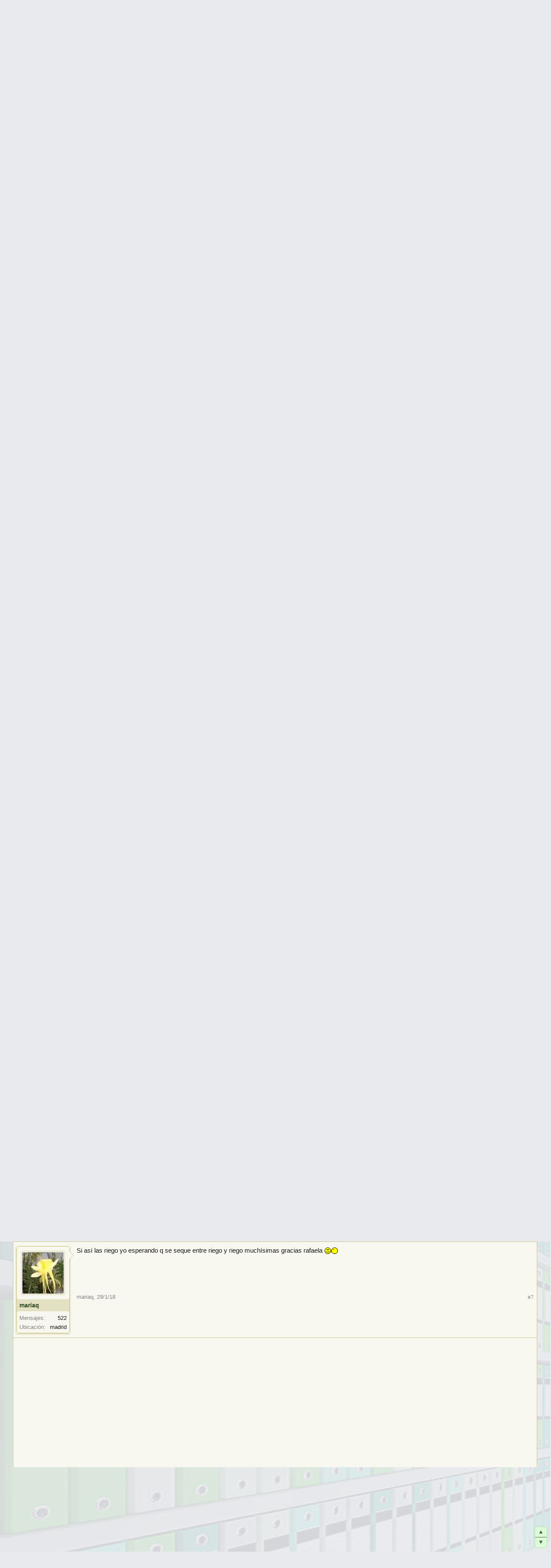

--- FILE ---
content_type: text/html; charset=utf-8
request_url: https://www.google.com/recaptcha/api2/aframe
body_size: 266
content:
<!DOCTYPE HTML><html><head><meta http-equiv="content-type" content="text/html; charset=UTF-8"></head><body><script nonce="-yJ1XOK_tjX9euoQf4r66Q">/** Anti-fraud and anti-abuse applications only. See google.com/recaptcha */ try{var clients={'sodar':'https://pagead2.googlesyndication.com/pagead/sodar?'};window.addEventListener("message",function(a){try{if(a.source===window.parent){var b=JSON.parse(a.data);var c=clients[b['id']];if(c){var d=document.createElement('img');d.src=c+b['params']+'&rc='+(localStorage.getItem("rc::a")?sessionStorage.getItem("rc::b"):"");window.document.body.appendChild(d);sessionStorage.setItem("rc::e",parseInt(sessionStorage.getItem("rc::e")||0)+1);localStorage.setItem("rc::h",'1768816187418');}}}catch(b){}});window.parent.postMessage("_grecaptcha_ready", "*");}catch(b){}</script></body></html>

--- FILE ---
content_type: application/javascript; charset=utf-8
request_url: https://fundingchoicesmessages.google.com/f/AGSKWxWbWtmxiRY1ilT47jhDjVlDaetpO_wzgLOZmm-LUGgOx0sdMHCU_UFgjOw1lyp3zljtqfaXTecmrik9m8pD3DijYjCLdZc9gLOmw5KfDJK8R6b0AvvImiJG2UXz6ebHtxJYuO1XhCIuElAzkLsZdzYupmJV0YxdvmzoY4en_lCRn-2JM-hdCbhgzSnF/_120x600.swf?/adengage-/delivery/al.php-small-ad._adlog.
body_size: -1293
content:
window['5c1d3546-e29d-4706-adb8-37b478c7bab2'] = true;